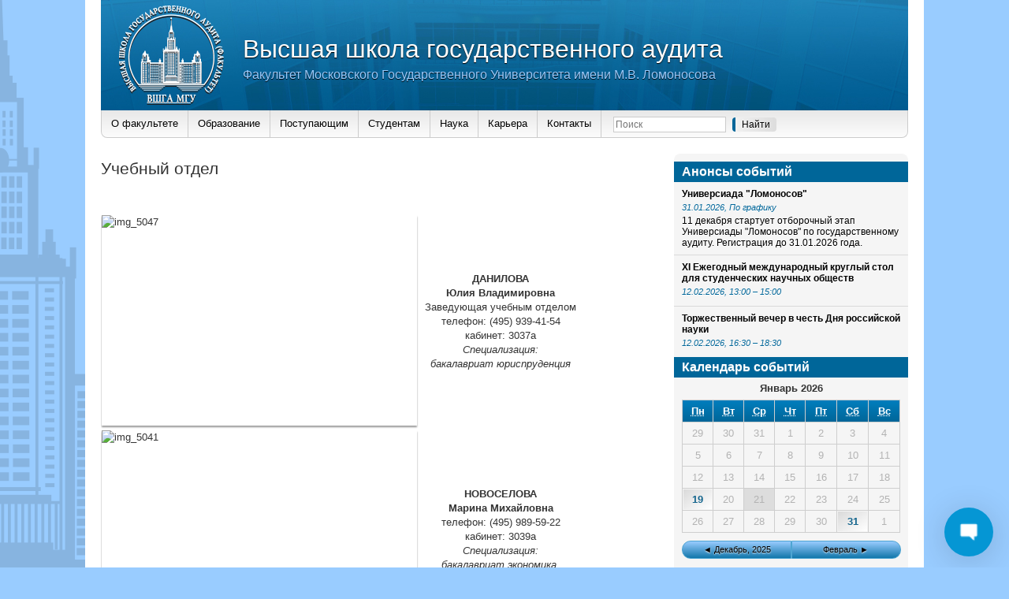

--- FILE ---
content_type: application/javascript
request_url: https://audit.msu.ru/wp-content/plugins/my-calendar/js/mc-list.js?ver=4.9.26
body_size: 824
content:
(function ($) {
    'use strict';
    $(function () {
        $("li.mc-events").children().not(".event-date").hide();
        $("li.current-day").children().show();
        $(document).on( "click", ".event-date button",
            function (e) {
                e.preventDefault();
				var vevent = $( this ).closest( '.mc-events' ).find( '.vevent:first' );
                $( this ).closest( '.mc-events' ).find( '.vevent' ).toggle();
				vevent.attr("tabindex", "-1").focus();
                var visible = $(this).closest( '.mc-events' ).find(".vevent").is(":visible");
                if ( visible ) {
                    $(this).attr("aria-expanded", "true");
                } else {
                    $(this).attr("aria-expanded", "false");
                }
            });
    });
}(jQuery));	